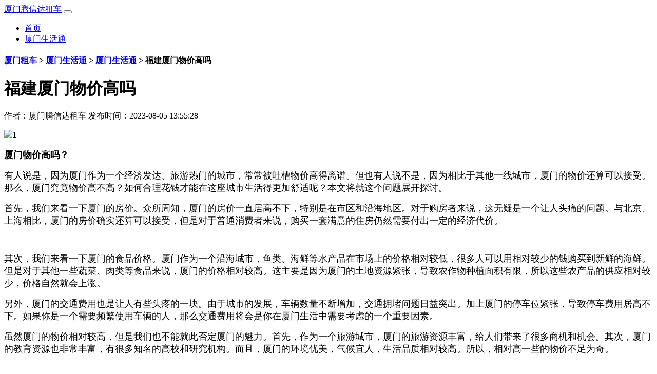

--- FILE ---
content_type: text/html; charset=UTF-8
request_url: https://www.zhaocar.com/neizhan/56.html
body_size: 5491
content:
<!DOCTYPE html>
<html lang="zh">
<head>
    <meta charset="utf-8">

	<title>【图文】福建厦门物价高吗 - 厦门腾信达租车</title>
    <meta name="keywords" content="福建厦门物价高吗">
    <meta name="description" content="有人说是，因为厦门作为一个经济发达、旅游热门的城市，常常被吐槽物价高得离谱。但也有人说不是，因为相比于其他一线城市，厦门的物价还算可以接受。那么，厦门究竟物价高不高？如何合理花钱才能在这座城市生活得更加舒适呢？本文将就这个问题展开探讨。">
    <meta name="renderer" content="webkit">
    <meta http-equiv="X-UA-Compatible" content="IE=edge,chrome=1" />
    <meta content="width=device-width, initial-scale=1.0" name="viewport">
    <meta http-equiv="Cache-Control" content="no-siteapp" />
    <link rel="canonical" href="https://getbootstrap.com/docs/5.1/examples/navbar-fixed/">
    <link rel="stylesheet" href="https://www.zhaocar.com/storage/17242/tpl/72/neizhan/bootstrap.min.css">
    <link rel="stylesheet" href="https://cdnjs.cloudflare.com/ajax/libs/font-awesome/4.7.0/css/font-awesome.min.css" integrity="sha512-SfTiTlX6kk+qitfevl/7LibUOeJWlt9rbyDn92a1DqWOw9vWG2MFoays0sgObmWazO5BQPiFucnnEAjpAB+/Sw==" crossorigin="anonymous" referrerpolicy="no-referrer" />
    <link href='https://www.zhaocar.com/storage/17242/tpl/72/neizhan/style.css' rel='stylesheet' type='text/css' />
    <script src="https://www.zhaocar.com/storage/17242/tpl/72/neizhan/bootstrap.bundle.min.js" type="text/javascript"></script>
<meta http-equiv="Cache-Control" content="no-transform" />
</head>
<body>
<nav class="navbar navbar-expand-md bg-dark navbar-dark fixed-top ">
	<div class="container-fluid">
    <a class="navbar-brand" href="https://www.zhaocar.com/neizhan/">厦门腾信达租车</a>
    <button class="navbar-toggler" type="button" data-bs-toggle="collapse" data-bs-target="#navbarCollapse" aria-controls="navbarCollapse" aria-expanded="false" aria-label="Toggle navigation">
      <span class="navbar-toggler-icon"></span>
    </button>
    <div class="collapse navbar-collapse" id="navbarCollapse">
      <ul class="navbar-nav me-auto mb-2 mb-md-0">
        <li class="nav-item">
           <a href="https://www.zhaocar.com/neizhan/" class="nav-link" >首页</a>
        </li>
        <li class="nav-item">
           <a href="https://www.zhaocar.com/neizhan/xmsh" class="nav-link" >厦门生活通</a>
        </li>
      </ul>
    </div>
  </div>
</nav>
<main class="container mt-5 pt-4">
    <div class="container-fluid mt-5 pt-4">
      <div class="container">
        <div class="row">
          <div class="col-lg-8">
            <div class="row">
              <div class="col-12">
                <div class="section-title">
                  <h4 class="m-0 text-uppercase font-weight-bold"><a href="https://www.zhaocar.com/">厦门租车</a> <span>&gt;</span> <a href="https://www.zhaocar.com/neizhan/">厦门生活通</a> <span>&gt;</span> <a href="https://www.zhaocar.com/neizhan/xmsh">厦门生活通</a> <span>&gt;</span> 福建厦门物价高吗</h4>
                </div>
              </div>

			 <div class="col-lg-12">
               <div class="bg-white border border-top-0 p-4 mb-3">
                <div class="text-center mb-3">
                  <h1 class="mb-3 text-secondary text-center">福建厦门物价高吗</h1>
                  作者：<a class="text-body text-center" >厦门腾信达租车</a>
                  发布时间：2023-08-05 13:55:28
				</div>
                <p><p><strong><span style="font-size: 18px;"><img src="https://www.zhaocar.com/storage/17242/neizhan/20230805/1691214919650454.jpg" title="1" alt="1"/></span></strong></p><p><strong><span style="font-size: 18px;">厦门物价高吗？</span></strong></p><p><span style="font-size: 18px;">有人说是，因为厦门作为一个经济发达、旅游热门的城市，常常被吐槽物价高得离谱。但也有人说不是，因为相比于其他一线城市，厦门的物价还算可以接受。那么，厦门究竟物价高不高？如何合理花钱才能在这座城市生活得更加舒适呢？本文将就这个问题展开探讨。</span></p><p><span style="font-size: 18px;">首先，我们来看一下厦门的房价。众所周知，厦门的房价一直居高不下，特别是在市区和沿海地区。对于购房者来说，这无疑是一个让人头痛的问题。与北京、上海相比，厦门的房价确实还算可以接受，但是对于普通消费者来说，购买一套满意的住房仍然需要付出一定的经济代价。</span></p><p><br/></p><p><span style="font-size: 18px;">其次，我们来看一下厦门的食品价格。厦门作为一个沿海城市，鱼类、海鲜等水产品在市场上的价格相对较低，很多人可以用相对较少的钱购买到新鲜的海鲜。但是对于其他一些蔬菜、肉类等食品来说，厦门的价格相对较高。这主要是因为厦门的土地资源紧张，导致农作物种植面积有限，所以这些农产品的供应相对较少，价格自然就会上涨。</span></p><p><span style="font-size: 18px;">另外，厦门的交通费用也是让人有些头疼的一块。由于城市的发展，车辆数量不断增加，交通拥堵问题日益突出。加上厦门的停车位紧张，导致停车费用居高不下。如果你是一个需要频繁使用车辆的人，那么交通费用将会是你在厦门生活中需要考虑的一个重要因素。</span></p><p><span style="font-size: 18px;">虽然厦门的物价相对较高，但是我们也不能就此否定厦门的魅力。首先，作为一个旅游城市，厦门的旅游资源丰富，给人们带来了很多商机和机会。其次，厦门的教育资源也非常丰富，有很多知名的高校和研究机构。而且，厦门的环境优美，气候宜人，生活品质相对较高。所以，相对高一些的物价不足为奇。</span></p><p><br/></p><p><span style="font-size: 18px;">那么，对于普通消费者来说，如何合理花钱才能在厦门生活得更加舒适呢？首先，我们可以选择在生活必需品上适度节约，购买那些性价比高且质量可靠的商品。其次，我们可以合理规划和安排自己的消费行为，避免不必要的浪费。最后，我们可以多加入一些群体性的购物活动，以享受到更多的优惠和打折信息。总的来说，只要我们在花钱时保持理性、谨慎，切勿贪图便利而追求无谓的奢侈消费，就能够在厦门这座城市生活得更加舒适。</span></p><p><span style="font-size: 18px;">总结起来，厦门的物价相对较高，这是一个普遍认同的观点。然而，在合理调节支出、合理安排生活方式的前提下，我们仍然可以在厦门生活得更加舒适。关键在于我们如何花钱、如何理性消费。只有控制好自己的消费习惯，选择正确的购物方式，我们才能够在这座美丽的城市中享受到美好的生活。</span></p><p><br/></p><div data-material="1"><p style="white-space: normal;"><img src="https://www.zhaocar.com/storage/17242/page/20220924/1664003523554741.jpg" alt="1664003523554741.jpg" width="223" height="198" style="width: 223px; height: 198px;"/></p><p style="white-space: normal;"><span style="color: rgb(255, 0, 0); font-size: 18px;"><strong>&nbsp; &nbsp; &nbsp; &nbsp; &nbsp;微信扫一扫添加好友</strong></span></p><p style="white-space: normal;"><span style="color: rgb(255, 0, 0); font-size: 18px;"><strong><br/></strong></span></p><div data-material="1" style="white-space: normal;"><p><a href="https://www.zhaocar.com" target="_blank" style="font-size: 18px; text-decoration: underline;"><span style="font-size: 18px;">厦门租车</span></a><span style="font-size: 18px;">腾信达为您提供：厦门自驾租车、旅游租车、婚庆租车、企业用车、会议用车、机场接送、超跑静展、月租日租、二手车买卖、剧组用车。</span></p><p><br/></p><p><span style="font-size: 18px;">车型：超级跑车、各种高中低轿车、越野、商务、可日租、月租、市区内免费送车上门服务，24小时为您服务,一个电话，一站式服务！</span></p><p><br/></p><p><a href="https://www.zhaocar.com" target="_blank" style="font-size: 18px; text-decoration: underline;"><span style="font-size: 18px;">厦门租车平台</span></a><span style="font-size: 18px;">热线：18695699995</span></p><p><br/></p><p><span style="font-size: 18px;">门店地址：厦门市湖里区后坑后社475号</span></p><p><br/></p><p><a href="https://www.zhaocar.com" target="_blank" style="color: rgb(8, 8, 8); font-family: 微软雅黑; background-color: rgb(255, 255, 255); font-size: 18px; text-decoration: underline;"><span style="color: rgb(8, 8, 8); font-family: 微软雅黑; background-color: rgb(255, 255, 255); font-size: 18px;">厦门租车公司</span></a><span style="color: rgb(8, 8, 8); font-family: 微软雅黑; background-color: rgb(255, 255, 255); font-size: 18px;">网址：</span><a href="https://www.zhaocar.com/" target="_blank" style="font-size: 18px; text-decoration: underline;"><span style="font-size: 18px;">https://www.zhaocar.com</span></a></p><p><br/></p></div></div> </p>
                <div class="paginator other-page clearfix">
                   <span class="page-prev pull-left">
                      <a href="https://www.zhaocar.com/neizhan/55.html"  alt="厦门地铁9号线全程站点">上一篇文章</a>
                   </span>
                   <span class="page-next pull-right">
                      <a href="https://www.zhaocar.com/neizhan/57.html" alt="厦门租房多少钱一个月">下一篇文章 </a>
                   </span>
                </div>
			  </div>
             </div>

            </div>
          </div>
       <div class="col-lg-4">
        <div class="mb-3">
          <div class="section-title mb-0">
            <h4 class="m-0 text-uppercase font-weight-bold">文章分类</h4></div>
          <div class="bg-white border border-top-0 p-3">
            <div class="d-flex flex-wrap m-n1">
			 <a href="https://www.zhaocar.com/neizhan/xmsh" class="btn btn-sm btn-outline-secondary m-1">厦门生活通</a>

			</div>
          </div>
        </div>

            <div class="mb-3">
          <div class="section-title mb-0">
            <h4 class="m-0 text-uppercase font-weight-bold">最新站内文章</h4></div>
          <div class="bg-white border border-top-0 p-3">
			<div class="d-flex align-items-center bg-white mb-3" style="height: 110px;">
              <img class="img-fluid" src="https://www.zhaocar.com/storage/17242/tpl/72/image/news-110x110-5.jpg" alt="">
              <div class="w-100 h-100 px-3 d-flex flex-column justify-content-center border border-bottom">
                 <a class="h4 m-0 text-secondary text-uppercase font-weight-bold" href="https://www.zhaocar.com/neizhan/316.html">厦门十大特产必买清单</a>
                <div class="mt-4">
                  <a class="badge badge-secondary text-uppercase font-weight-semi-bold p-2 mr-2" href="https://www.zhaocar.com/neizhan/xmsh">厦门生活通</a>
                  <a class="text-body" href="https://www.zhaocar.com/neizhan/316.html">
                    <small><i class="fa fa-calendar mr-2"></i>2025-11-15</small></a>
                  
                </div>
               </div>
            </div><div class="d-flex align-items-center bg-white mb-3" style="height: 110px;">
              <img class="img-fluid" src="https://www.zhaocar.com/storage/17242/tpl/72/image/news-110x110-5.jpg" alt="">
              <div class="w-100 h-100 px-3 d-flex flex-column justify-content-center border border-bottom">
                 <a class="h4 m-0 text-secondary text-uppercase font-weight-bold" href="https://www.zhaocar.com/neizhan/317.html">厦门十大特色美食小吃</a>
                <div class="mt-4">
                  <a class="badge badge-secondary text-uppercase font-weight-semi-bold p-2 mr-2" href="https://www.zhaocar.com/neizhan/xmsh">厦门生活通</a>
                  <a class="text-body" href="https://www.zhaocar.com/neizhan/317.html">
                    <small><i class="fa fa-calendar mr-2"></i>2023-10-09</small></a>
                  
                </div>
               </div>
            </div><div class="d-flex align-items-center bg-white mb-3" style="height: 110px;">
              <img class="img-fluid" src="https://www.zhaocar.com/storage/17242/tpl/72/image/news-110x110-5.jpg" alt="">
              <div class="w-100 h-100 px-3 d-flex flex-column justify-content-center border border-bottom">
                 <a class="h4 m-0 text-secondary text-uppercase font-weight-bold" href="https://www.zhaocar.com/neizhan/315.html">厦门什么时候去最合适</a>
                <div class="mt-4">
                  <a class="badge badge-secondary text-uppercase font-weight-semi-bold p-2 mr-2" href="https://www.zhaocar.com/neizhan/xmsh">厦门生活通</a>
                  <a class="text-body" href="https://www.zhaocar.com/neizhan/315.html">
                    <small><i class="fa fa-calendar mr-2"></i>2023-10-09</small></a>
                  
                </div>
               </div>
            </div><div class="d-flex align-items-center bg-white mb-3" style="height: 110px;">
              <img class="img-fluid" src="https://www.zhaocar.com/storage/17242/tpl/72/image/news-110x110-5.jpg" alt="">
              <div class="w-100 h-100 px-3 d-flex flex-column justify-content-center border border-bottom">
                 <a class="h4 m-0 text-secondary text-uppercase font-weight-bold" href="https://www.zhaocar.com/neizhan/314.html">厦门是哪个省的</a>
                <div class="mt-4">
                  <a class="badge badge-secondary text-uppercase font-weight-semi-bold p-2 mr-2" href="https://www.zhaocar.com/neizhan/xmsh">厦门生活通</a>
                  <a class="text-body" href="https://www.zhaocar.com/neizhan/314.html">
                    <small><i class="fa fa-calendar mr-2"></i>2023-10-09</small></a>
                  
                </div>
               </div>
            </div><div class="d-flex align-items-center bg-white mb-3" style="height: 110px;">
              <img class="img-fluid" src="https://www.zhaocar.com/storage/17242/tpl/72/image/news-110x110-5.jpg" alt="">
              <div class="w-100 h-100 px-3 d-flex flex-column justify-content-center border border-bottom">
                 <a class="h4 m-0 text-secondary text-uppercase font-weight-bold" href="https://www.zhaocar.com/neizhan/313.html">厦门山海步道全程图</a>
                <div class="mt-4">
                  <a class="badge badge-secondary text-uppercase font-weight-semi-bold p-2 mr-2" href="https://www.zhaocar.com/neizhan/xmsh">厦门生活通</a>
                  <a class="text-body" href="https://www.zhaocar.com/neizhan/313.html">
                    <small><i class="fa fa-calendar mr-2"></i>2023-10-09</small></a>
                  
                </div>
               </div>
            </div><div class="d-flex align-items-center bg-white mb-3" style="height: 110px;">
              <img class="img-fluid" src="https://www.zhaocar.com/storage/17242/tpl/72/image/news-110x110-5.jpg" alt="">
              <div class="w-100 h-100 px-3 d-flex flex-column justify-content-center border border-bottom">
                 <a class="h4 m-0 text-secondary text-uppercase font-weight-bold" href="https://www.zhaocar.com/neizhan/312.html">厦门三日游最佳方案</a>
                <div class="mt-4">
                  <a class="badge badge-secondary text-uppercase font-weight-semi-bold p-2 mr-2" href="https://www.zhaocar.com/neizhan/xmsh">厦门生活通</a>
                  <a class="text-body" href="https://www.zhaocar.com/neizhan/312.html">
                    <small><i class="fa fa-calendar mr-2"></i>2023-10-09</small></a>
                  
                </div>
               </div>
            </div><div class="d-flex align-items-center bg-white mb-3" style="height: 110px;">
              <img class="img-fluid" src="https://www.zhaocar.com/storage/17242/tpl/72/image/news-110x110-5.jpg" alt="">
              <div class="w-100 h-100 px-3 d-flex flex-column justify-content-center border border-bottom">
                 <a class="h4 m-0 text-secondary text-uppercase font-weight-bold" href="https://www.zhaocar.com/neizhan/311.html">厦门亲子游</a>
                <div class="mt-4">
                  <a class="badge badge-secondary text-uppercase font-weight-semi-bold p-2 mr-2" href="https://www.zhaocar.com/neizhan/xmsh">厦门生活通</a>
                  <a class="text-body" href="https://www.zhaocar.com/neizhan/311.html">
                    <small><i class="fa fa-calendar mr-2"></i>2023-10-09</small></a>
                  
                </div>
               </div>
            </div><div class="d-flex align-items-center bg-white mb-3" style="height: 110px;">
              <img class="img-fluid" src="https://www.zhaocar.com/storage/17242/tpl/72/image/news-110x110-5.jpg" alt="">
              <div class="w-100 h-100 px-3 d-flex flex-column justify-content-center border border-bottom">
                 <a class="h4 m-0 text-secondary text-uppercase font-weight-bold" href="https://www.zhaocar.com/neizhan/310.html">厦门南普陀寺攻略</a>
                <div class="mt-4">
                  <a class="badge badge-secondary text-uppercase font-weight-semi-bold p-2 mr-2" href="https://www.zhaocar.com/neizhan/xmsh">厦门生活通</a>
                  <a class="text-body" href="https://www.zhaocar.com/neizhan/310.html">
                    <small><i class="fa fa-calendar mr-2"></i>2023-10-09</small></a>
                  
                </div>
               </div>
            </div><div class="d-flex align-items-center bg-white mb-3" style="height: 110px;">
              <img class="img-fluid" src="https://www.zhaocar.com/storage/17242/tpl/72/image/news-110x110-5.jpg" alt="">
              <div class="w-100 h-100 px-3 d-flex flex-column justify-content-center border border-bottom">
                 <a class="h4 m-0 text-secondary text-uppercase font-weight-bold" href="https://www.zhaocar.com/neizhan/309.html">厦门南普陀</a>
                <div class="mt-4">
                  <a class="badge badge-secondary text-uppercase font-weight-semi-bold p-2 mr-2" href="https://www.zhaocar.com/neizhan/xmsh">厦门生活通</a>
                  <a class="text-body" href="https://www.zhaocar.com/neizhan/309.html">
                    <small><i class="fa fa-calendar mr-2"></i>2023-10-09</small></a>
                  
                </div>
               </div>
            </div><div class="d-flex align-items-center bg-white mb-3" style="height: 110px;">
              <img class="img-fluid" src="https://www.zhaocar.com/storage/17242/tpl/72/image/news-110x110-5.jpg" alt="">
              <div class="w-100 h-100 px-3 d-flex flex-column justify-content-center border border-bottom">
                 <a class="h4 m-0 text-secondary text-uppercase font-weight-bold" href="https://www.zhaocar.com/neizhan/308.html">厦门哪里好玩</a>
                <div class="mt-4">
                  <a class="badge badge-secondary text-uppercase font-weight-semi-bold p-2 mr-2" href="https://www.zhaocar.com/neizhan/xmsh">厦门生活通</a>
                  <a class="text-body" href="https://www.zhaocar.com/neizhan/308.html">
                    <small><i class="fa fa-calendar mr-2"></i>2023-10-09</small></a>
                  
                </div>
               </div>
            </div>
          </div>
        </div>
            
        <div class="mb-3">
			<div class="section-title mb-0">
				<h4 class="m-0 text-uppercase font-weight-bold">联系我们</h4></div>
			<div class="bg-white  border border-top-0 p-3">
				<p class="font-weight-medium">
					<i class="fa fa-user mr-2"></i>联系人：高经理</p>
				<p class="font-weight-medium">
					<i class="fa fa-phone mr-2"></i>
					<a href="tel://18695699995" class="__cf_email__" >手机号码：+18695699995</a></p>
				<p class="font-weight-medium">
					<i class="fa fa-envelope mr-2"></i>
					<a href="mailto:342046836@qq.com" class="__cf_email__" >邮箱：342046836@qq.com</a></p>
				<p class="font-weight-medium">
					<i class="fa fa-map-marker mr-2"></i>地址：厦门市湖里区后坑后社475号</p>
			</div>
		</div>
            
      </div>
        </div>
      </div>
    </div>
  </main>
<div class="container-fluid bg-dark pt-5 px-sm-3 px-md-5 mt-5 pl-4  pr-4">
  <div class="row py-4">
    <div class="col-lg-3 col-md-6 mb-5">
      <h5 class="mb-4 text-white text-uppercase font-weight-bold">联系我们</h5>
      <p class="font-weight-medium">
       <i class="fa fa-map-marker mr-2"></i>地址：厦门市湖里区后坑后社475号</p>
      <p class="font-weight-medium">
       <i class="fa fa-phone mr-2"></i>手机号码：<a href="tel://18695699995"  >+18695699995</a></p>
      <p class="font-weight-medium">
       <i class="fa fa-envelope mr-2"></i> 邮箱：<a href="https://www.zhaocar.com/email-protection.html" class="__cf_email__" >342046836@qq.com</a></p>

    </div>
    <div class="col-lg-3 col-md-6 mb-5">
      <h5 class="mb-4 text-white text-uppercase font-weight-bold">热门新闻</h5>
	  <div class="mb-3">
		   <a class="small text-body text-uppercase font-weight-medium" href="https://www.zhaocar.com/">厦门租车注意事项（新 ...</a>
           <div class="mt-2 mb-2">
				<a class="badge badge-secondary text-uppercase font-weight-semi-bold p-2 mr-2 " href="https://www.zhaocar.com/a/1">租车资讯</a>
				<a class="text-body" href="https://www.zhaocar.com/a/90.html"><small>2022-09-24</small></a>
            </div>
		</div><div class="mb-3">
		   <a class="small text-body text-uppercase font-weight-medium" href="https://www.zhaocar.com/">厦门租车费用多少钱一 ...</a>
           <div class="mt-2 mb-2">
				<a class="badge badge-secondary text-uppercase font-weight-semi-bold p-2 mr-2 " href="https://www.zhaocar.com/a/1">租车资讯</a>
				<a class="text-body" href="https://www.zhaocar.com/a/93.html"><small>2022-09-26</small></a>
            </div>
		</div><div class="mb-3">
		   <a class="small text-body text-uppercase font-weight-medium" href="https://www.zhaocar.com/">厦门租车汽车租赁价格 ...</a>
           <div class="mt-2 mb-2">
				<a class="badge badge-secondary text-uppercase font-weight-semi-bold p-2 mr-2 " href="https://www.zhaocar.com/a/1">租车资讯</a>
				<a class="text-body" href="https://www.zhaocar.com/a/160.html"><small>2022-12-27</small></a>
            </div>
		</div>
	</div>
    <div class="col-lg-3 col-md-6 mb-5">
      <h5 class="mb-4 text-white text-uppercase font-weight-bold">热门分类</h5>
      <div class="m-n1">
			<a href="https://www.zhaocar.com/p/4"  class="btn btn-sm btn-secondary m-1">全部车型</a><a href="https://www.zhaocar.com/p/66"  class="btn btn-sm btn-secondary m-1">企业用车</a> 
			<a href="https://www.zhaocar.com/a/1"  class="btn btn-sm btn-secondary m-1">租车资讯</a>
      </div>
    </div>

  </div>
</div>
  
<div style="display:none;">cache</div><div style="text-align:center;display:none;"><span>Processed in 0.139780 Second.</span></div></body>
</html>